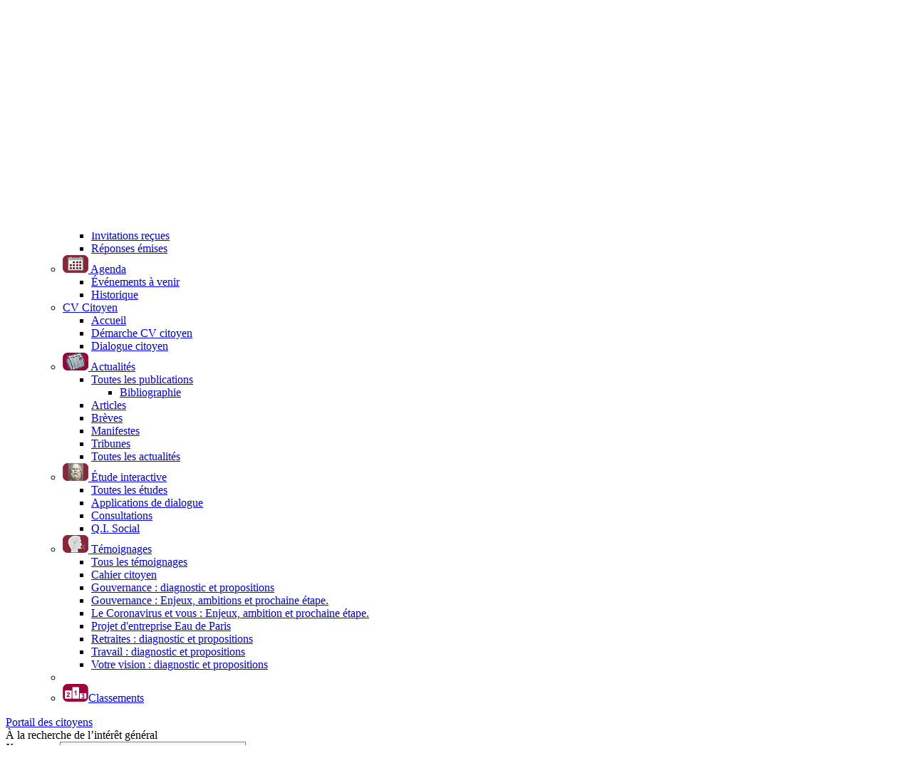

--- FILE ---
content_type: text/html; charset=UTF-8
request_url: https://www.odissee.info/contributionTemoignage.php?groupeID=1000000&ID=5493&type=temthem
body_size: 3560
content:
<!DOCTYPE html>
<html lang="fr">
<head>
<title>Odissee.net &gt; Portail des citoyens, Formulaire de témoignages</title>
<meta http-equiv="Content-Type" content="text/html; charset=utf-8" />
<meta name="ROBOTS" content="NOARCHIVE" />

<link rel="shortcut icon" type="image/x-icon" href="./medias/favicon/favicon.ico" />
<link href="./styles/style.css?v=20230823" rel="stylesheet" type="text/css" />
<link href="./styles/commun.css?v=20250512" rel="stylesheet" type="text/css" />
<link href="./styles/ecran.css?v=20250321" rel="stylesheet" type="text/css" />
<link href="./styles/ecran_info.css?v=2024041" rel="stylesheet" type="text/css" />
<link href="./styles/menugen.css?v=20191030" rel="stylesheet" type="text/css" />
<link href="./styles/print.css" rel="stylesheet" type="text/css" media="print"/>

<link href="./javascripts/chosen/chosen.css" rel="stylesheet" type="text/css" />
<link href="./javascripts/jquery-ui/jquery-ui.min.css" rel="stylesheet" type="text/css" />
<link href="./javascripts/jquery-ui/jquery-ui.structure.min.css" rel="stylesheet" type="text/css" />
<link href="./javascripts/jquery-ui/jquery-ui.theme.min.css" rel="stylesheet" type="text/css" />
<script src="./javascripts/jquery-1.11.3.min.js" type="text/javascript"></script>
<script src="./javascripts/jquery-ui/jquery-ui.min.js" type="text/javascript"></script>
<script src="./javascripts/commun.js?v=20250512" type="text/javascript"></script>
<script src="./javascripts/chosen/chosen.jquery.js" type="text/javascript"></script>
<link href="./styles/groupes/Portaildescitoyens.css" rel="stylesheet" type="text/css" />
	<meta name="google-translate-customization" content="5cfbb944e8e6ecf3-c728938f9c5bd692-g198f968c8c9cd572-10" />
	
<style>

.menudroite a:hover, .menudroite li:hover {color: ;}
.menudroite a:hover {background-color: ;}
#mlp ul, .menutitre ul {border-color: ;}
</style></head>

<body>
<div id="main">
<div id="bandeau">
<div style="width: 71px"><a href="./index.php?groupeID=4294967295&amp;focus=empactu"><img src ="./medias/icones/portail60.png" /></a></div><div style="width: 200px"><a href="./index.php?groupeID=1000000">
		<img src="./medias/logos/groupes/logocvcitoyen1.png" alt="Portail des citoyens" />
		</a></div>
<div><ul id="menupcp">
		<li><img class="pointeur" alt="menu principal" src="/medias/puceliste_blanc.svg" onclick="$('#menupcp .menu_gauche').toggle();" style="margin: 14px 10px 13px 5px" width="30" height="30"><ul class="niveau1 menu_gauche" style="border-color: #006600;"><li class="licon" style="display: flex; justify-content: space-between; text-align: center;">
			<span style="display:inline-block;"><a href="mailto:?subject=odissee.net&amp;body=https://www.odissee.info%2FcontributionTemoignage.php%3FgroupeID%3D1000000%26ID%3D5493%26type%3Dtemthem"><img src="./medias/menus/envoyer.png" alt="" /><br />Envoyer</a></span>
			<span style="display:inline-block;"><a href="./edition.php?groupeID=1000000"><img src="./medias/menus/rediger.png" alt="édition" /><br />Rédiger</a></span>
			<span style="display:inline-block;"><a class="pointeur"><img src="./medias/menus/imprimer.png" alt="imprimer" onclick="window.print();" /><br />Imprimer</a></span></li><li><div style="position: relative;width:195px"><form class="noprint" name="recherche" method="get" action="/publication.php">
		<input id="rechespacegroupe" type="text" value="" name="motClef" style="width:170px;" />
		<input type="submit" class="bouton_recherche" value="" name="valid_recherche" style="position:absolute;top:0;right:0;" /><input type="hidden" name="groupeID" value="1000000" /></form></div></li><li><a href="./preparer.php?groupeID=1000000"><img class="iconemenu" src="./medias/menus/w.png" alt="W" /> Dialogue </a>
		<ul class="niveau2">
			<li><a href="./agenda.php?groupeID=1000000&amp;evperso=proj">Invitations reçues</a></li>
			<li><a href="./agenda.php?groupeID=1000000&amp;evperso=rep">Réponses émises</a></li>
		
		</ul>
		</li>
				<li class="sousmenu" id="menugagenda"><a href="./agenda.php?groupeID=1000000"><img class="iconemenu" src="./medias/menus/agenda.png" alt="" /> Agenda </a>
					<ul class="niveau2" style="border-color: #006600;"><li class="menuLateral"><a href="./agenda.php?groupeID=1000000">Événements à venir</a></li>
					<li><a href="./agenda.php?groupeID=1000000&amp;historique=1">Historique</a></li>
					</ul>
				</li><li class="sousmenu" id="menug"><a href="./index.php?groupeID=1000000">CV Citoyen</a>
			<ul class="niveau2" style="width:320px;border-color: #006600;">
					<li><a href="./index.php?groupeID=1000000">Accueil</a></li><li><a href="./index.php?groupeID=1000001">Démarche CV citoyen</a></li><li><a href="./index.php?groupeID=1000002">Dialogue citoyen</a></li></ul>
		</li><li><a href="./index.php?groupeID=1000000&amp;chrono=1"><img class="iconemenu" src="./medias/menus/actualites.png" alt="" /> Actualités </a><ul class="niveau2" style="border-color: #006600;">
							<li><a href="./publication.php?groupeID=1000000">Toutes les publications</a><ul class="niveau3" style="width: 110px"><li><a href="./publication.php?groupeID=1000000&amp;type=reference">Bibliographie</a></li></ul></li><li><a href="./publication.php?groupeID=1000000&amp;type=article">Articles</a></li><li><a href="./publication.php?groupeID=1000000&amp;type=breve">Brèves</a></li><li><a href="./publication.php?groupeID=1000000&amp;type=petition">Manifestes</a></li><li><a href="./publication.php?groupeID=1000000&amp;type=temoignage">Tribunes</a></li><li><a href="./index.php?groupeID=1000000&amp;chrono=1">Toutes les actualités</a></li>
					</ul></li>
				<li class="sousmenu" id="menuginteractive"><a href="./tableauQis.php?groupeID=1000000&amp;type=qis"><img class="iconemenu" src="./medias/menus/etudeinteractive.png" alt="" /> Étude interactive </a>
					<ul class="niveau2" style="border-color: #006600;">
							<li><a href="./tableauQis.php?groupeID=1000000&amp;type=qis">Toutes les études</a></li>
							<li><a href="./publication.php?groupeID=1000000&amp;type=consag">Applications de dialogue</a></li>
							<li><a href="./publication.php?groupeID=1000000&amp;type=questionnaire">Consultations</a></li>
							<li><a href="./tableauQis.php?groupeID=1000000&amp;type=qis&amp;focus=admiqis">Q.I. Social</a></li>
							
					</ul>
				</li><li class="sousmenu finrub" id="menugtemoignages"><a href="./publication.php?groupeID=1000000&amp;type=temthem"><img class="iconemenu" src="./medias/menus/temoignages.png" alt="" /> Témoignages </a>
					<ul class="niveau2" style="border-color: #006600;">
							<li><a href="./publication.php?groupeID=1000000&amp;type=temthem">Tous les témoignages</a></li><li><a href="./contributionTemoignage.php?groupeID=1000000&amp;ID=5493&amp;type=temthem">Cahier citoyen</a></li><li><a href="./contributionTemoignage.php?groupeID=1000000&amp;ID=7058&amp;type=temthem">Gouvernance&nbsp;: diagnostic et propositions</a></li><li><a href="./contributionTemoignage.php?groupeID=1000000&amp;ID=7068&amp;type=temthem">Gouvernance&nbsp;: Enjeux, ambitions et prochaine étape.</a></li><li><a href="./contributionTemoignage.php?groupeID=1000000&amp;ID=7072&amp;type=temthem">Le Coronavirus et vous&nbsp;: Enjeux, ambition et prochaine étape.</a></li><li><a href="./contributionTemoignage.php?groupeID=1000000&amp;ID=7088&amp;type=temthem">Projet d'entreprise Eau de Paris</a></li><li><a href="./contributionTemoignage.php?groupeID=1000000&amp;ID=7031&amp;type=temthem">Retraites&nbsp;: diagnostic et propositions</a></li><li><a href="./contributionTemoignage.php?groupeID=1000000&amp;ID=7032&amp;type=temthem">Travail&nbsp;: diagnostic et propositions</a></li><li><a href="./contributionTemoignage.php?groupeID=1000000&amp;ID=4834&amp;type=temthem">Votre vision&nbsp;: diagnostic et propositions</a></li>
					</ul>
				</li><li><div id="google_translate_element"></div></li><li><a href="/classement.php?groupeID=1000000"><img alt="" class="iconemenu" src="/medias/menus/classement.png"/>Classements</a></li></ul></li>
	</ul>
</div><div class="slogan"><a id="sloganBandeauPort" href="./index.php?groupeID=1000000">Portail des citoyens</a></div><div class="slogan">À la recherche de l’intérêt général </div><!--slogan--><div style="width: 337px;">
				<div style="background-color:#F5F5F5;border:thin solid grey;color:black;display:table;float:right;padding:3px;">
						<span id="perdition" style="display:table-cell;text-align:center;vertical-align:middle;"><a href="./membres/mot_de_passe_perdu.php?groupeID=1000000&amp;type=temthem&amp;ID=5493&amp;">?</a></span>
				<form action="/contributionTemoignage.php?groupeID=1000000&ID=5493&type=temthem" name="identification" id="identification" method="post" style="display:table-cell;"><table><tbody>
			<tr><td style="text-align: right;"><label for="identifiant">Identifiant</label></td>
			<td><input name="identifiant" type="text" class="connexionSaisie" id="identifiant" size="14" tabindex="1" /></td>
						<td rowspan="2" style="vertical-align: center;"><input type="submit" value=" " name="ok" class="bouton_connexion" tabindex="3" /></td></tr>
			<tr><td style="text-align: right;"><label for="mot_passe">Mot de passe</label></td><td><input name="mot_passe" type="password" id="mot_passe" size="14" tabindex="2" /></td></tr>
						</tbody></table>
				<script type="text/javascript">document.getElementById("identifiant").focus();</script>
					</form></div></div></div><!--bandeau-->
<div id="bloc_interne"><div id="principal"><div class="englobealerte">
				<div class="alerte"><span class="fermoir pointeur" onclick="$('.englobealerte').hide();">X</span><p>Cette page est réservée aux utilisateurs inscrits</p><p class="buttonlike"><a href="./inscription.php?groupeID=1000000">S’inscrire</a></p></div>
			</div></div><!--principal-->

<!-- Pied de page -->
	<div id="pieddepage">

	Copyright &copy; <a href="https://www.odis.fr/" target="_blank"><abbr title="Observatoire du dialogue et de l'intelligence sociale">Odis</abbr></a>, 2005-2026
| <a href="./detail.php?groupeID=4294967295&amp;ID=382&amp;type=article&amp;retourML=%2FcontributionTemoignage.php%3FgroupeID%3D1000000%26ID%3D5493%26type%3Dtemthem">Mentions légales</a> | <a href="./inscription.php?groupeID=1000000">Inscription</a> | <a href="mailto:contact@odis.fr">Contact</a>  | <a href="#main">Haut de page</a>  | <a href="/qui.php?focus=empcomm">Qui sommes-nous</a> | <a class="pointeur" onclick="$('#avertcook').toggle();">Cookies</a>
	</div><!-- pieddepage -->

</div><!-- bloc_interne -->

<script type="text/javascript">

 $(".chosen-select").chosen({disable_search_threshold: 15});

  </script>
</div><!--main-->
<div id="gestioncookie">Ce site utilise des cookies <a class="buttonlike" id="regcookie" onclick="$('#avertcook').toggle();">Réglage</a> <a class="buttonlike" id="okcookie" onclick="checkerCookies(true);">Accepter</a></div><div id="avertcook" class="fondalerte" style="display: none;" onclick="this.style.display='none'">
		<div class="gecook" onclick="event.stopPropagation();">Ce site utilise des cookies pour des fonctions essentielles,
			telles que permettre votre identification ou enregistrer vos préférences, mais également :
			<ul>
				<li>
					<input type="checkbox" name="tstamp" id="tstamp" />
					<label for="tstamp">Vous permettre de rester connecté plus longtemps et enregistrer la date de votre dernière consultation</label>
				</li>
				<li>
					<input type="checkbox" name="gootra" id="gootra" />
					<label for="gootra">Vous proposer un système de traduction automatique (Google translate)</label>
				</li>
			</ul>
			<p>Cocher la case correspondante signifie que vous donnez votre accord à l’utilisation du service et aux cookies associés</p>
			<p class="aucentre"><a class="buttonlike" onclick="checkerCookies();">Enregistrer</a></p>
		</div>
		</div></body></html>